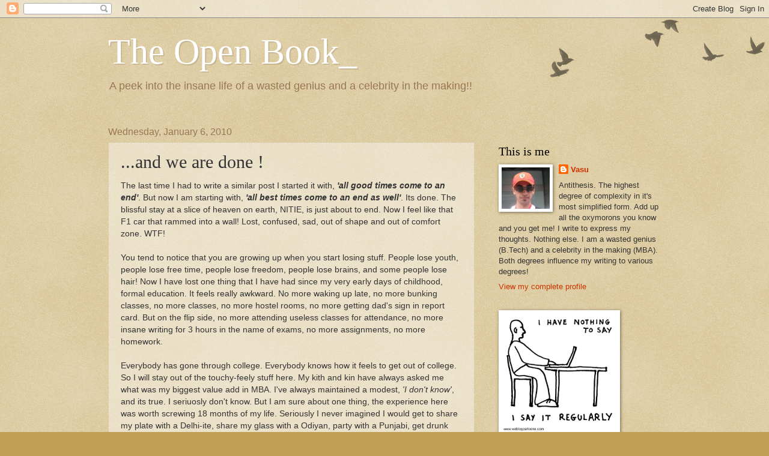

--- FILE ---
content_type: text/html; charset=UTF-8
request_url: http://www.whose-blog-is-it-anyway.com/2010/01/and-we-are-done.html?showComment=1262811628698
body_size: 16057
content:
<!DOCTYPE html>
<html class='v2' dir='ltr' lang='en'>
<head>
<link href='https://www.blogger.com/static/v1/widgets/335934321-css_bundle_v2.css' rel='stylesheet' type='text/css'/>
<meta content='width=1100' name='viewport'/>
<meta content='text/html; charset=UTF-8' http-equiv='Content-Type'/>
<meta content='blogger' name='generator'/>
<link href='http://www.whose-blog-is-it-anyway.com/favicon.ico' rel='icon' type='image/x-icon'/>
<link href='http://www.whose-blog-is-it-anyway.com/2010/01/and-we-are-done.html' rel='canonical'/>
<link rel="alternate" type="application/atom+xml" title="The Open Book_ - Atom" href="http://www.whose-blog-is-it-anyway.com/feeds/posts/default" />
<link rel="alternate" type="application/rss+xml" title="The Open Book_ - RSS" href="http://www.whose-blog-is-it-anyway.com/feeds/posts/default?alt=rss" />
<link rel="service.post" type="application/atom+xml" title="The Open Book_ - Atom" href="https://www.blogger.com/feeds/4143350799563455383/posts/default" />

<link rel="alternate" type="application/atom+xml" title="The Open Book_ - Atom" href="http://www.whose-blog-is-it-anyway.com/feeds/3778439101184701529/comments/default" />
<!--Can't find substitution for tag [blog.ieCssRetrofitLinks]-->
<link href='https://blogger.googleusercontent.com/img/b/R29vZ2xl/AVvXsEinCOEh2DumKXon81iBgZXHftovUpeWIEOpA96CMGzDPv-e0iWqFmKG-J04H00pOs1ylWn8gYFAqv6PtUOUJSWzNGfMrolraCP7zNCCvJM9BkbbjJDO5ogG6N8j3IliT7w7bJCPLbT272o/s320/Image.1197191256171.jpg' rel='image_src'/>
<meta content='http://www.whose-blog-is-it-anyway.com/2010/01/and-we-are-done.html' property='og:url'/>
<meta content='...and we are done !' property='og:title'/>
<meta content='The last time I had to write a similar post I started it with, &#39;all good times come to an end&#39; . But now I am starting with, &#39;all best times...' property='og:description'/>
<meta content='https://blogger.googleusercontent.com/img/b/R29vZ2xl/AVvXsEinCOEh2DumKXon81iBgZXHftovUpeWIEOpA96CMGzDPv-e0iWqFmKG-J04H00pOs1ylWn8gYFAqv6PtUOUJSWzNGfMrolraCP7zNCCvJM9BkbbjJDO5ogG6N8j3IliT7w7bJCPLbT272o/w1200-h630-p-k-no-nu/Image.1197191256171.jpg' property='og:image'/>
<title>The Open Book_: ...and we are done !</title>
<style id='page-skin-1' type='text/css'><!--
/*
-----------------------------------------------
Blogger Template Style
Name:     Watermark
Designer: Blogger
URL:      www.blogger.com
----------------------------------------------- */
/* Use this with templates/1ktemplate-*.html */
/* Content
----------------------------------------------- */
body {
font: normal normal 14px Arial, Tahoma, Helvetica, FreeSans, sans-serif;
color: #333333;
background: #c0a154 url(https://resources.blogblog.com/blogblog/data/1kt/watermark/body_background_birds.png) repeat scroll top left;
}
html body .content-outer {
min-width: 0;
max-width: 100%;
width: 100%;
}
.content-outer {
font-size: 92%;
}
a:link {
text-decoration:none;
color: #cc3300;
}
a:visited {
text-decoration:none;
color: #993322;
}
a:hover {
text-decoration:underline;
color: #ff3300;
}
.body-fauxcolumns .cap-top {
margin-top: 30px;
background: transparent url(https://resources.blogblog.com/blogblog/data/1kt/watermark/body_overlay_birds.png) no-repeat scroll top right;
height: 121px;
}
.content-inner {
padding: 0;
}
/* Header
----------------------------------------------- */
.header-inner .Header .titlewrapper,
.header-inner .Header .descriptionwrapper {
padding-left: 20px;
padding-right: 20px;
}
.Header h1 {
font: normal normal 60px Georgia, Utopia, 'Palatino Linotype', Palatino, serif;
color: #ffffff;
text-shadow: 2px 2px rgba(0, 0, 0, .1);
}
.Header h1 a {
color: #ffffff;
}
.Header .description {
font-size: 140%;
color: #997755;
}
/* Tabs
----------------------------------------------- */
.tabs-inner .section {
margin: 0 20px;
}
.tabs-inner .PageList, .tabs-inner .LinkList, .tabs-inner .Labels {
margin-left: -11px;
margin-right: -11px;
background-color: transparent;
border-top: 0 solid #ffffff;
border-bottom: 0 solid #ffffff;
-moz-box-shadow: 0 0 0 rgba(0, 0, 0, .3);
-webkit-box-shadow: 0 0 0 rgba(0, 0, 0, .3);
-goog-ms-box-shadow: 0 0 0 rgba(0, 0, 0, .3);
box-shadow: 0 0 0 rgba(0, 0, 0, .3);
}
.tabs-inner .PageList .widget-content,
.tabs-inner .LinkList .widget-content,
.tabs-inner .Labels .widget-content {
margin: -3px -11px;
background: transparent none  no-repeat scroll right;
}
.tabs-inner .widget ul {
padding: 2px 25px;
max-height: 34px;
background: transparent none no-repeat scroll left;
}
.tabs-inner .widget li {
border: none;
}
.tabs-inner .widget li a {
display: inline-block;
padding: .25em 1em;
font: normal normal 20px Georgia, Utopia, 'Palatino Linotype', Palatino, serif;
color: #cc3300;
border-right: 1px solid #c0a154;
}
.tabs-inner .widget li:first-child a {
border-left: 1px solid #c0a154;
}
.tabs-inner .widget li.selected a, .tabs-inner .widget li a:hover {
color: #000000;
}
/* Headings
----------------------------------------------- */
h2 {
font: normal normal 20px Georgia, Utopia, 'Palatino Linotype', Palatino, serif;
color: #000000;
margin: 0 0 .5em;
}
h2.date-header {
font: normal normal 16px Arial, Tahoma, Helvetica, FreeSans, sans-serif;
color: #997755;
}
/* Main
----------------------------------------------- */
.main-inner .column-center-inner,
.main-inner .column-left-inner,
.main-inner .column-right-inner {
padding: 0 5px;
}
.main-outer {
margin-top: 0;
background: transparent none no-repeat scroll top left;
}
.main-inner {
padding-top: 30px;
}
.main-cap-top {
position: relative;
}
.main-cap-top .cap-right {
position: absolute;
height: 0;
width: 100%;
bottom: 0;
background: transparent none repeat-x scroll bottom center;
}
.main-cap-top .cap-left {
position: absolute;
height: 245px;
width: 280px;
right: 0;
bottom: 0;
background: transparent none no-repeat scroll bottom left;
}
/* Posts
----------------------------------------------- */
.post-outer {
padding: 15px 20px;
margin: 0 0 25px;
background: transparent url(https://resources.blogblog.com/blogblog/data/1kt/watermark/post_background_birds.png) repeat scroll top left;
_background-image: none;
border: dotted 1px #ccbb99;
-moz-box-shadow: 0 0 0 rgba(0, 0, 0, .1);
-webkit-box-shadow: 0 0 0 rgba(0, 0, 0, .1);
-goog-ms-box-shadow: 0 0 0 rgba(0, 0, 0, .1);
box-shadow: 0 0 0 rgba(0, 0, 0, .1);
}
h3.post-title {
font: normal normal 30px Georgia, Utopia, 'Palatino Linotype', Palatino, serif;
margin: 0;
}
.comments h4 {
font: normal normal 30px Georgia, Utopia, 'Palatino Linotype', Palatino, serif;
margin: 1em 0 0;
}
.post-body {
font-size: 105%;
line-height: 1.5;
position: relative;
}
.post-header {
margin: 0 0 1em;
color: #997755;
}
.post-footer {
margin: 10px 0 0;
padding: 10px 0 0;
color: #997755;
border-top: dashed 1px #777777;
}
#blog-pager {
font-size: 140%
}
#comments .comment-author {
padding-top: 1.5em;
border-top: dashed 1px #777777;
background-position: 0 1.5em;
}
#comments .comment-author:first-child {
padding-top: 0;
border-top: none;
}
.avatar-image-container {
margin: .2em 0 0;
}
/* Comments
----------------------------------------------- */
.comments .comments-content .icon.blog-author {
background-repeat: no-repeat;
background-image: url([data-uri]);
}
.comments .comments-content .loadmore a {
border-top: 1px solid #777777;
border-bottom: 1px solid #777777;
}
.comments .continue {
border-top: 2px solid #777777;
}
/* Widgets
----------------------------------------------- */
.widget ul, .widget #ArchiveList ul.flat {
padding: 0;
list-style: none;
}
.widget ul li, .widget #ArchiveList ul.flat li {
padding: .35em 0;
text-indent: 0;
border-top: dashed 1px #777777;
}
.widget ul li:first-child, .widget #ArchiveList ul.flat li:first-child {
border-top: none;
}
.widget .post-body ul {
list-style: disc;
}
.widget .post-body ul li {
border: none;
}
.widget .zippy {
color: #777777;
}
.post-body img, .post-body .tr-caption-container, .Profile img, .Image img,
.BlogList .item-thumbnail img {
padding: 5px;
background: #fff;
-moz-box-shadow: 1px 1px 5px rgba(0, 0, 0, .5);
-webkit-box-shadow: 1px 1px 5px rgba(0, 0, 0, .5);
-goog-ms-box-shadow: 1px 1px 5px rgba(0, 0, 0, .5);
box-shadow: 1px 1px 5px rgba(0, 0, 0, .5);
}
.post-body img, .post-body .tr-caption-container {
padding: 8px;
}
.post-body .tr-caption-container {
color: #333333;
}
.post-body .tr-caption-container img {
padding: 0;
background: transparent;
border: none;
-moz-box-shadow: 0 0 0 rgba(0, 0, 0, .1);
-webkit-box-shadow: 0 0 0 rgba(0, 0, 0, .1);
-goog-ms-box-shadow: 0 0 0 rgba(0, 0, 0, .1);
box-shadow: 0 0 0 rgba(0, 0, 0, .1);
}
/* Footer
----------------------------------------------- */
.footer-outer {
color:#ccbb99;
background: #330000 url(https://resources.blogblog.com/blogblog/data/1kt/watermark/body_background_navigator.png) repeat scroll top left;
}
.footer-outer a {
color: #ff7755;
}
.footer-outer a:visited {
color: #dd5533;
}
.footer-outer a:hover {
color: #ff9977;
}
.footer-outer .widget h2 {
color: #eeddbb;
}
/* Mobile
----------------------------------------------- */
body.mobile  {
background-size: 100% auto;
}
.mobile .body-fauxcolumn-outer {
background: transparent none repeat scroll top left;
}
html .mobile .mobile-date-outer {
border-bottom: none;
background: transparent url(https://resources.blogblog.com/blogblog/data/1kt/watermark/post_background_birds.png) repeat scroll top left;
_background-image: none;
margin-bottom: 10px;
}
.mobile .main-inner .date-outer {
padding: 0;
}
.mobile .main-inner .date-header {
margin: 10px;
}
.mobile .main-cap-top {
z-index: -1;
}
.mobile .content-outer {
font-size: 100%;
}
.mobile .post-outer {
padding: 10px;
}
.mobile .main-cap-top .cap-left {
background: transparent none no-repeat scroll bottom left;
}
.mobile .body-fauxcolumns .cap-top {
margin: 0;
}
.mobile-link-button {
background: transparent url(https://resources.blogblog.com/blogblog/data/1kt/watermark/post_background_birds.png) repeat scroll top left;
}
.mobile-link-button a:link, .mobile-link-button a:visited {
color: #cc3300;
}
.mobile-index-date .date-header {
color: #997755;
}
.mobile-index-contents {
color: #333333;
}
.mobile .tabs-inner .section {
margin: 0;
}
.mobile .tabs-inner .PageList {
margin-left: 0;
margin-right: 0;
}
.mobile .tabs-inner .PageList .widget-content {
margin: 0;
color: #000000;
background: transparent url(https://resources.blogblog.com/blogblog/data/1kt/watermark/post_background_birds.png) repeat scroll top left;
}
.mobile .tabs-inner .PageList .widget-content .pagelist-arrow {
border-left: 1px solid #c0a154;
}

--></style>
<style id='template-skin-1' type='text/css'><!--
body {
min-width: 960px;
}
.content-outer, .content-fauxcolumn-outer, .region-inner {
min-width: 960px;
max-width: 960px;
_width: 960px;
}
.main-inner .columns {
padding-left: 0;
padding-right: 310px;
}
.main-inner .fauxcolumn-center-outer {
left: 0;
right: 310px;
/* IE6 does not respect left and right together */
_width: expression(this.parentNode.offsetWidth -
parseInt("0") -
parseInt("310px") + 'px');
}
.main-inner .fauxcolumn-left-outer {
width: 0;
}
.main-inner .fauxcolumn-right-outer {
width: 310px;
}
.main-inner .column-left-outer {
width: 0;
right: 100%;
margin-left: -0;
}
.main-inner .column-right-outer {
width: 310px;
margin-right: -310px;
}
#layout {
min-width: 0;
}
#layout .content-outer {
min-width: 0;
width: 800px;
}
#layout .region-inner {
min-width: 0;
width: auto;
}
body#layout div.add_widget {
padding: 8px;
}
body#layout div.add_widget a {
margin-left: 32px;
}
--></style>
<link href='https://www.blogger.com/dyn-css/authorization.css?targetBlogID=4143350799563455383&amp;zx=68bc3338-220d-4ac4-bf0f-ffbb4064d857' media='none' onload='if(media!=&#39;all&#39;)media=&#39;all&#39;' rel='stylesheet'/><noscript><link href='https://www.blogger.com/dyn-css/authorization.css?targetBlogID=4143350799563455383&amp;zx=68bc3338-220d-4ac4-bf0f-ffbb4064d857' rel='stylesheet'/></noscript>
<meta name='google-adsense-platform-account' content='ca-host-pub-1556223355139109'/>
<meta name='google-adsense-platform-domain' content='blogspot.com'/>

</head>
<body class='loading variant-birds'>
<div class='navbar section' id='navbar' name='Navbar'><div class='widget Navbar' data-version='1' id='Navbar1'><script type="text/javascript">
    function setAttributeOnload(object, attribute, val) {
      if(window.addEventListener) {
        window.addEventListener('load',
          function(){ object[attribute] = val; }, false);
      } else {
        window.attachEvent('onload', function(){ object[attribute] = val; });
      }
    }
  </script>
<div id="navbar-iframe-container"></div>
<script type="text/javascript" src="https://apis.google.com/js/platform.js"></script>
<script type="text/javascript">
      gapi.load("gapi.iframes:gapi.iframes.style.bubble", function() {
        if (gapi.iframes && gapi.iframes.getContext) {
          gapi.iframes.getContext().openChild({
              url: 'https://www.blogger.com/navbar/4143350799563455383?po\x3d3778439101184701529\x26origin\x3dhttp://www.whose-blog-is-it-anyway.com',
              where: document.getElementById("navbar-iframe-container"),
              id: "navbar-iframe"
          });
        }
      });
    </script><script type="text/javascript">
(function() {
var script = document.createElement('script');
script.type = 'text/javascript';
script.src = '//pagead2.googlesyndication.com/pagead/js/google_top_exp.js';
var head = document.getElementsByTagName('head')[0];
if (head) {
head.appendChild(script);
}})();
</script>
</div></div>
<div class='body-fauxcolumns'>
<div class='fauxcolumn-outer body-fauxcolumn-outer'>
<div class='cap-top'>
<div class='cap-left'></div>
<div class='cap-right'></div>
</div>
<div class='fauxborder-left'>
<div class='fauxborder-right'></div>
<div class='fauxcolumn-inner'>
</div>
</div>
<div class='cap-bottom'>
<div class='cap-left'></div>
<div class='cap-right'></div>
</div>
</div>
</div>
<div class='content'>
<div class='content-fauxcolumns'>
<div class='fauxcolumn-outer content-fauxcolumn-outer'>
<div class='cap-top'>
<div class='cap-left'></div>
<div class='cap-right'></div>
</div>
<div class='fauxborder-left'>
<div class='fauxborder-right'></div>
<div class='fauxcolumn-inner'>
</div>
</div>
<div class='cap-bottom'>
<div class='cap-left'></div>
<div class='cap-right'></div>
</div>
</div>
</div>
<div class='content-outer'>
<div class='content-cap-top cap-top'>
<div class='cap-left'></div>
<div class='cap-right'></div>
</div>
<div class='fauxborder-left content-fauxborder-left'>
<div class='fauxborder-right content-fauxborder-right'></div>
<div class='content-inner'>
<header>
<div class='header-outer'>
<div class='header-cap-top cap-top'>
<div class='cap-left'></div>
<div class='cap-right'></div>
</div>
<div class='fauxborder-left header-fauxborder-left'>
<div class='fauxborder-right header-fauxborder-right'></div>
<div class='region-inner header-inner'>
<div class='header section' id='header' name='Header'><div class='widget Header' data-version='1' id='Header1'>
<div id='header-inner'>
<div class='titlewrapper'>
<h1 class='title'>
<a href='http://www.whose-blog-is-it-anyway.com/'>
The Open Book_
</a>
</h1>
</div>
<div class='descriptionwrapper'>
<p class='description'><span>A peek into the insane life of a wasted genius and a celebrity in the making!!</span></p>
</div>
</div>
</div></div>
</div>
</div>
<div class='header-cap-bottom cap-bottom'>
<div class='cap-left'></div>
<div class='cap-right'></div>
</div>
</div>
</header>
<div class='tabs-outer'>
<div class='tabs-cap-top cap-top'>
<div class='cap-left'></div>
<div class='cap-right'></div>
</div>
<div class='fauxborder-left tabs-fauxborder-left'>
<div class='fauxborder-right tabs-fauxborder-right'></div>
<div class='region-inner tabs-inner'>
<div class='tabs no-items section' id='crosscol' name='Cross-Column'></div>
<div class='tabs no-items section' id='crosscol-overflow' name='Cross-Column 2'></div>
</div>
</div>
<div class='tabs-cap-bottom cap-bottom'>
<div class='cap-left'></div>
<div class='cap-right'></div>
</div>
</div>
<div class='main-outer'>
<div class='main-cap-top cap-top'>
<div class='cap-left'></div>
<div class='cap-right'></div>
</div>
<div class='fauxborder-left main-fauxborder-left'>
<div class='fauxborder-right main-fauxborder-right'></div>
<div class='region-inner main-inner'>
<div class='columns fauxcolumns'>
<div class='fauxcolumn-outer fauxcolumn-center-outer'>
<div class='cap-top'>
<div class='cap-left'></div>
<div class='cap-right'></div>
</div>
<div class='fauxborder-left'>
<div class='fauxborder-right'></div>
<div class='fauxcolumn-inner'>
</div>
</div>
<div class='cap-bottom'>
<div class='cap-left'></div>
<div class='cap-right'></div>
</div>
</div>
<div class='fauxcolumn-outer fauxcolumn-left-outer'>
<div class='cap-top'>
<div class='cap-left'></div>
<div class='cap-right'></div>
</div>
<div class='fauxborder-left'>
<div class='fauxborder-right'></div>
<div class='fauxcolumn-inner'>
</div>
</div>
<div class='cap-bottom'>
<div class='cap-left'></div>
<div class='cap-right'></div>
</div>
</div>
<div class='fauxcolumn-outer fauxcolumn-right-outer'>
<div class='cap-top'>
<div class='cap-left'></div>
<div class='cap-right'></div>
</div>
<div class='fauxborder-left'>
<div class='fauxborder-right'></div>
<div class='fauxcolumn-inner'>
</div>
</div>
<div class='cap-bottom'>
<div class='cap-left'></div>
<div class='cap-right'></div>
</div>
</div>
<!-- corrects IE6 width calculation -->
<div class='columns-inner'>
<div class='column-center-outer'>
<div class='column-center-inner'>
<div class='main section' id='main' name='Main'><div class='widget Blog' data-version='1' id='Blog1'>
<div class='blog-posts hfeed'>

          <div class="date-outer">
        
<h2 class='date-header'><span>Wednesday, January 6, 2010</span></h2>

          <div class="date-posts">
        
<div class='post-outer'>
<div class='post hentry uncustomized-post-template' itemprop='blogPost' itemscope='itemscope' itemtype='http://schema.org/BlogPosting'>
<meta content='https://blogger.googleusercontent.com/img/b/R29vZ2xl/AVvXsEinCOEh2DumKXon81iBgZXHftovUpeWIEOpA96CMGzDPv-e0iWqFmKG-J04H00pOs1ylWn8gYFAqv6PtUOUJSWzNGfMrolraCP7zNCCvJM9BkbbjJDO5ogG6N8j3IliT7w7bJCPLbT272o/s320/Image.1197191256171.jpg' itemprop='image_url'/>
<meta content='4143350799563455383' itemprop='blogId'/>
<meta content='3778439101184701529' itemprop='postId'/>
<a name='3778439101184701529'></a>
<h3 class='post-title entry-title' itemprop='name'>
...and we are done !
</h3>
<div class='post-header'>
<div class='post-header-line-1'></div>
</div>
<div class='post-body entry-content' id='post-body-3778439101184701529' itemprop='description articleBody'>
The last time I had to write a similar post I started it with, <span class="Apple-style-span" style="font-weight: bold;"><span class="Apple-style-span" style="font-style: italic;">'all good times come to an end'</span></span>. But now I am starting with, <span class="Apple-style-span" style="font-weight: bold;"><span class="Apple-style-span" style="font-style: italic;">'all best times come to an end as well'</span></span>. Its done. The blissful stay at a slice of heaven on earth, NITIE, is just about to end. Now I feel like that F1 car that rammed into a wall! Lost, confused, sad, out of shape and out of comfort zone. WTF!<div><br /><div>You tend to notice that you are growing up when you start losing stuff. People lose youth, people lose free time, people lose freedom, people lose brains, and some people lose hair! Now I have lost one thing that I have had since my very early days of childhood, formal education. It feels really awkward. No more waking up late, no more bunking classes, no more classes, no more hostel rooms, no more getting dad's sign in report card. But on the flip side, no more attending useless classes for attendance, no more insane writing for 3 hours in the name of exams, no more assignments, no more homework.</div><div><br /></div><div>Everybody has gone through college. Everybody knows how it feels to get out of college. So I will stay out of the touchy-feely stuff here. My kith and kin have always asked me what was my biggest value add in MBA. I've always maintained a modest, <span class="Apple-style-span" style="font-style: italic;">'I don't know'</span>, and its true. I seriuosly don't know. But I am sure about one thing, the experience here was worth screwing 18 months of my life. Seriously I never imagined I would get to share my plate with a Delhi-ite, share my glass with a Odiyan, party with a Punjabi, get drunk and blabber to a Marathi manoos, teach Hindi to a mallu, watch a goult movie in Mumbai with a confused Kannadiga, get bumps from gals for my birthday and many more! I am definitely much more sophisticated and refined than what I was. I guess that was the biggest value add.</div><div><br /></div><div>Well, even a thousand pages wouln't suffice to describe the 600 odd days spent here. But even in a sky sprinkled with sparkling starry moments, some stars do sparkle brighter than the others. The crazy room mate, legendary 422, awesome 4th floor, overwhelming tam gang, kickass fourth hostel gang, rocking PMG, dangerous baba's office, pond, night outs, maddu mess, insane parties, nescafe, ten people sitting in a dinner table meant for four and things like these can even stand the test of amnesia. I have friends from all parts of India! The humble fact that I am carrying more than 32 GB of photos out of this place sums it up!</div><div><br /></div><div>It would be sheer betrayal if I don't mention Prerana here. If Prerana'08 redefined the concept of hardwork and responsibility, Prerana'09 redefined the concept of struggle, setback and stress. Prerana is not an event, its an institution unto itself. The most meaningful thing I've been a part of in NITIE has to be Prerana, not even the MBA.&#160;Prerana taught us a lot of things which cannot be put in words.&#160;Although what takes the cake is the scientific art of handling the dragon! NITIE rocks, Prerana double rocks!!</div><div><br /></div><div>I am emotional, I am sleep deprived, I have nothing to do, I am leaving this place is less than 36 hours, I feel like writing about NITIE for hours. I rather choose to end this post here as it is wrong to try and fit every emotion into words. No human language is capable of doing that. It would only distort those emotions. Let them be unsaid and better remembered. I minced my brain really hard to come up with a simple sentence to explain it all and I think I succeeded. <span class="Apple-style-span" style="font-weight: bold;"><span class="Apple-style-span" style="font-style: italic;">All those of you who cared and shared, thou shalt never be forgotten!</span></span></div><div><br /></div><div><img alt="" border="0" id="BLOGGER_PHOTO_ID_5423684858480214066" src="https://blogger.googleusercontent.com/img/b/R29vZ2xl/AVvXsEinCOEh2DumKXon81iBgZXHftovUpeWIEOpA96CMGzDPv-e0iWqFmKG-J04H00pOs1ylWn8gYFAqv6PtUOUJSWzNGfMrolraCP7zNCCvJM9BkbbjJDO5ogG6N8j3IliT7w7bJCPLbT272o/s320/Image.1197191256171.jpg" style="display:block; margin:0px auto 10px; text-align:center;cursor:pointer; cursor:hand;width: 320px; height: 192px;" /></div><div><br /></div><div>Pepole going through this blog, kindly take out a minute to comment. That would remain as a proof that our lives were intertwined at some portion of the space time continuum!</div><div><br /></div><div>Cheers</div><div><br /></div><div>P.S - Things are really changing. After a really long time, I am going to sleep before midnight!</div><div><br /></div><div>P.P.S - On second thought, certain things never change. I am yet to submit assignments worth 80 marks! NITIE rocks, in past, present and future!</div></div>
<div style='clear: both;'></div>
</div>
<div class='post-footer'>
<div class='post-footer-line post-footer-line-1'>
<span class='post-author vcard'>
Written by
<span class='fn' itemprop='author' itemscope='itemscope' itemtype='http://schema.org/Person'>
<meta content='https://www.blogger.com/profile/07229329578691211107' itemprop='url'/>
<a class='g-profile' href='https://www.blogger.com/profile/07229329578691211107' rel='author' title='author profile'>
<span itemprop='name'>Vasu</span>
</a>
</span>
</span>
<span class='post-timestamp'>
at
<meta content='http://www.whose-blog-is-it-anyway.com/2010/01/and-we-are-done.html' itemprop='url'/>
<a class='timestamp-link' href='http://www.whose-blog-is-it-anyway.com/2010/01/and-we-are-done.html' rel='bookmark' title='permanent link'><abbr class='published' itemprop='datePublished' title='2010-01-06T19:50:00+05:30'>7:50&#8239;PM</abbr></a>
</span>
<span class='post-comment-link'>
</span>
<span class='post-icons'>
<span class='item-action'>
<a href='https://www.blogger.com/email-post/4143350799563455383/3778439101184701529' title='Email Post'>
<img alt='' class='icon-action' height='13' src='https://resources.blogblog.com/img/icon18_email.gif' width='18'/>
</a>
</span>
<span class='item-control blog-admin pid-1612316433'>
<a href='https://www.blogger.com/post-edit.g?blogID=4143350799563455383&postID=3778439101184701529&from=pencil' title='Edit Post'>
<img alt='' class='icon-action' height='18' src='https://resources.blogblog.com/img/icon18_edit_allbkg.gif' width='18'/>
</a>
</span>
</span>
<div class='post-share-buttons goog-inline-block'>
</div>
</div>
<div class='post-footer-line post-footer-line-2'>
<span class='post-labels'>
</span>
</div>
<div class='post-footer-line post-footer-line-3'>
<span class='post-location'>
</span>
</div>
</div>
</div>
<div class='comments' id='comments'>
<a name='comments'></a>
<h4>11 comments:</h4>
<div id='Blog1_comments-block-wrapper'>
<dl class='avatar-comment-indent' id='comments-block'>
<dt class='comment-author ' id='c646453124382849633'>
<a name='c646453124382849633'></a>
<div class="avatar-image-container vcard"><span dir="ltr"><a href="https://www.blogger.com/profile/04093145271173415516" target="" rel="nofollow" onclick="" class="avatar-hovercard" id="av-646453124382849633-04093145271173415516"><img src="https://resources.blogblog.com/img/blank.gif" width="35" height="35" class="delayLoad" style="display: none;" longdesc="//blogger.googleusercontent.com/img/b/R29vZ2xl/AVvXsEj1WSKehuKk-x2-kajhdqodez2j-5PVdkmvFBcXfQRYzUCFaXHEYHyisYvhq8d9afdDbI6JvccBelXeknMG6clWkUGW87KzJowQS7bRd2tUj8q1HKRR__3_jcz-89DqTbI/s45-c/IMG_1636.JPG" alt="" title="Quicksilver">

<noscript><img src="//blogger.googleusercontent.com/img/b/R29vZ2xl/AVvXsEj1WSKehuKk-x2-kajhdqodez2j-5PVdkmvFBcXfQRYzUCFaXHEYHyisYvhq8d9afdDbI6JvccBelXeknMG6clWkUGW87KzJowQS7bRd2tUj8q1HKRR__3_jcz-89DqTbI/s45-c/IMG_1636.JPG" width="35" height="35" class="photo" alt=""></noscript></a></span></div>
<a href='https://www.blogger.com/profile/04093145271173415516' rel='nofollow'>Quicksilver</a>
said...
</dt>
<dd class='comment-body' id='Blog1_cmt-646453124382849633'>
<p>
422 - Fucking Legendary for sure. Its a bond for life that it created man. And yes, your post is a gist of all the ups and downs of the last 18 months. <br />Cheers &amp; Beers,<br />Adi
</p>
</dd>
<dd class='comment-footer'>
<span class='comment-timestamp'>
<a href='http://www.whose-blog-is-it-anyway.com/2010/01/and-we-are-done.html?showComment=1262801453340#c646453124382849633' title='comment permalink'>
January 6, 2010 at 11:40&#8239;PM
</a>
<span class='item-control blog-admin pid-1745641122'>
<a class='comment-delete' href='https://www.blogger.com/comment/delete/4143350799563455383/646453124382849633' title='Delete Comment'>
<img src='https://resources.blogblog.com/img/icon_delete13.gif'/>
</a>
</span>
</span>
</dd>
<dt class='comment-author ' id='c2153323279068439573'>
<a name='c2153323279068439573'></a>
<div class="avatar-image-container avatar-stock"><span dir="ltr"><img src="//resources.blogblog.com/img/blank.gif" width="35" height="35" alt="" title="Anonymous">

</span></div>
Anonymous
said...
</dt>
<dd class='comment-body' id='Blog1_cmt-2153323279068439573'>
<p>
it might have started as fun.. but really you are the CAO of Prerana.. <br /><br />you will be missed!!! All of you will be!!!<br /><br />We will make it bigger and better and make you feel proud and say, &quot;I chose them!!&quot; :)
</p>
</dd>
<dd class='comment-footer'>
<span class='comment-timestamp'>
<a href='http://www.whose-blog-is-it-anyway.com/2010/01/and-we-are-done.html?showComment=1262803346694#c2153323279068439573' title='comment permalink'>
January 7, 2010 at 12:12&#8239;AM
</a>
<span class='item-control blog-admin pid-1108483526'>
<a class='comment-delete' href='https://www.blogger.com/comment/delete/4143350799563455383/2153323279068439573' title='Delete Comment'>
<img src='https://resources.blogblog.com/img/icon_delete13.gif'/>
</a>
</span>
</span>
</dd>
<dt class='comment-author ' id='c7455107244395830377'>
<a name='c7455107244395830377'></a>
<div class="avatar-image-container vcard"><span dir="ltr"><a href="https://www.blogger.com/profile/14787860031029879220" target="" rel="nofollow" onclick="" class="avatar-hovercard" id="av-7455107244395830377-14787860031029879220"><img src="https://resources.blogblog.com/img/blank.gif" width="35" height="35" class="delayLoad" style="display: none;" longdesc="//blogger.googleusercontent.com/img/b/R29vZ2xl/AVvXsEgAcl8ZF9TYNzpW15M_cUsBV2GPdARd1k8ZOZ6yYuHMDc4zCRBusH80Fx1l9UO4DjlivCCr8edK83MpwEgRvTE9zSDRMSSZAwhE6arIXs3lD6mVC-W0UgBdbH8lnXhJOw/s45-c/IMG_1502.JPG" alt="" title="Mayank">

<noscript><img src="//blogger.googleusercontent.com/img/b/R29vZ2xl/AVvXsEgAcl8ZF9TYNzpW15M_cUsBV2GPdARd1k8ZOZ6yYuHMDc4zCRBusH80Fx1l9UO4DjlivCCr8edK83MpwEgRvTE9zSDRMSSZAwhE6arIXs3lD6mVC-W0UgBdbH8lnXhJOw/s45-c/IMG_1502.JPG" width="35" height="35" class="photo" alt=""></noscript></a></span></div>
<a href='https://www.blogger.com/profile/14787860031029879220' rel='nofollow'>Mayank</a>
said...
</dt>
<dd class='comment-body' id='Blog1_cmt-7455107244395830377'>
<p>
Vasu U are a diamond precious and rare<br /><br />All the Best
</p>
</dd>
<dd class='comment-footer'>
<span class='comment-timestamp'>
<a href='http://www.whose-blog-is-it-anyway.com/2010/01/and-we-are-done.html?showComment=1262805551710#c7455107244395830377' title='comment permalink'>
January 7, 2010 at 12:49&#8239;AM
</a>
<span class='item-control blog-admin pid-1579586965'>
<a class='comment-delete' href='https://www.blogger.com/comment/delete/4143350799563455383/7455107244395830377' title='Delete Comment'>
<img src='https://resources.blogblog.com/img/icon_delete13.gif'/>
</a>
</span>
</span>
</dd>
<dt class='comment-author ' id='c1918421230050173212'>
<a name='c1918421230050173212'></a>
<div class="avatar-image-container avatar-stock"><span dir="ltr"><img src="//resources.blogblog.com/img/blank.gif" width="35" height="35" alt="" title="Anonymous">

</span></div>
Anonymous
said...
</dt>
<dd class='comment-body' id='Blog1_cmt-1918421230050173212'>
<p>
Billy was here...
</p>
</dd>
<dd class='comment-footer'>
<span class='comment-timestamp'>
<a href='http://www.whose-blog-is-it-anyway.com/2010/01/and-we-are-done.html?showComment=1262811628698#c1918421230050173212' title='comment permalink'>
January 7, 2010 at 2:30&#8239;AM
</a>
<span class='item-control blog-admin pid-1715932007'>
<a class='comment-delete' href='https://www.blogger.com/comment/delete/4143350799563455383/1918421230050173212' title='Delete Comment'>
<img src='https://resources.blogblog.com/img/icon_delete13.gif'/>
</a>
</span>
</span>
</dd>
<dt class='comment-author ' id='c8618309001391970868'>
<a name='c8618309001391970868'></a>
<div class="avatar-image-container avatar-stock"><span dir="ltr"><a href="https://www.blogger.com/profile/09935051006210651274" target="" rel="nofollow" onclick="" class="avatar-hovercard" id="av-8618309001391970868-09935051006210651274"><img src="//www.blogger.com/img/blogger_logo_round_35.png" width="35" height="35" alt="" title="Alok Inamdar">

</a></span></div>
<a href='https://www.blogger.com/profile/09935051006210651274' rel='nofollow'>Alok Inamdar</a>
said...
</dt>
<dd class='comment-body' id='Blog1_cmt-8618309001391970868'>
<p>
It was a great experience working with u vasu..... <br /><br />Keep in touch dude....
</p>
</dd>
<dd class='comment-footer'>
<span class='comment-timestamp'>
<a href='http://www.whose-blog-is-it-anyway.com/2010/01/and-we-are-done.html?showComment=1262853610018#c8618309001391970868' title='comment permalink'>
January 7, 2010 at 2:10&#8239;PM
</a>
<span class='item-control blog-admin pid-1651846133'>
<a class='comment-delete' href='https://www.blogger.com/comment/delete/4143350799563455383/8618309001391970868' title='Delete Comment'>
<img src='https://resources.blogblog.com/img/icon_delete13.gif'/>
</a>
</span>
</span>
</dd>
<dt class='comment-author ' id='c2495307220606425338'>
<a name='c2495307220606425338'></a>
<div class="avatar-image-container avatar-stock"><span dir="ltr"><a href="https://www.blogger.com/profile/14803114838146850338" target="" rel="nofollow" onclick="" class="avatar-hovercard" id="av-2495307220606425338-14803114838146850338"><img src="//www.blogger.com/img/blogger_logo_round_35.png" width="35" height="35" alt="" title="Ruchi">

</a></span></div>
<a href='https://www.blogger.com/profile/14803114838146850338' rel='nofollow'>Ruchi</a>
said...
</dt>
<dd class='comment-body' id='Blog1_cmt-2495307220606425338'>
<p>
we will miss you......<br />keep in touch
</p>
</dd>
<dd class='comment-footer'>
<span class='comment-timestamp'>
<a href='http://www.whose-blog-is-it-anyway.com/2010/01/and-we-are-done.html?showComment=1262876431881#c2495307220606425338' title='comment permalink'>
January 7, 2010 at 8:30&#8239;PM
</a>
<span class='item-control blog-admin pid-1367357514'>
<a class='comment-delete' href='https://www.blogger.com/comment/delete/4143350799563455383/2495307220606425338' title='Delete Comment'>
<img src='https://resources.blogblog.com/img/icon_delete13.gif'/>
</a>
</span>
</span>
</dd>
<dt class='comment-author ' id='c8746172724918696205'>
<a name='c8746172724918696205'></a>
<div class="avatar-image-container avatar-stock"><span dir="ltr"><a href="https://www.blogger.com/profile/17677328298596479367" target="" rel="nofollow" onclick="" class="avatar-hovercard" id="av-8746172724918696205-17677328298596479367"><img src="//www.blogger.com/img/blogger_logo_round_35.png" width="35" height="35" alt="" title="Akilan">

</a></span></div>
<a href='https://www.blogger.com/profile/17677328298596479367' rel='nofollow'>Akilan</a>
said...
</dt>
<dd class='comment-body' id='Blog1_cmt-8746172724918696205'>
<p>
congrats for the placement... :-)
</p>
</dd>
<dd class='comment-footer'>
<span class='comment-timestamp'>
<a href='http://www.whose-blog-is-it-anyway.com/2010/01/and-we-are-done.html?showComment=1262947057515#c8746172724918696205' title='comment permalink'>
January 8, 2010 at 4:07&#8239;PM
</a>
<span class='item-control blog-admin pid-429504183'>
<a class='comment-delete' href='https://www.blogger.com/comment/delete/4143350799563455383/8746172724918696205' title='Delete Comment'>
<img src='https://resources.blogblog.com/img/icon_delete13.gif'/>
</a>
</span>
</span>
</dd>
<dt class='comment-author ' id='c8150687365308219215'>
<a name='c8150687365308219215'></a>
<div class="avatar-image-container vcard"><span dir="ltr"><a href="https://www.blogger.com/profile/07807306204899804081" target="" rel="nofollow" onclick="" class="avatar-hovercard" id="av-8150687365308219215-07807306204899804081"><img src="https://resources.blogblog.com/img/blank.gif" width="35" height="35" class="delayLoad" style="display: none;" longdesc="//blogger.googleusercontent.com/img/b/R29vZ2xl/AVvXsEjU6u2CJNGmqZ8bAsXDDhwXsmalMpYTCwgea9-5C1dbFaXYZrovcYRol4gBIPT-YyCXIO4nep3CvMuPeVSiRh6ISldRVi8panCsW4Cl2Ps1Po8N2K7kj-rGipxnbWonVA/s45-c/DSCN1218.JPG" alt="" title="Ashish">

<noscript><img src="//blogger.googleusercontent.com/img/b/R29vZ2xl/AVvXsEjU6u2CJNGmqZ8bAsXDDhwXsmalMpYTCwgea9-5C1dbFaXYZrovcYRol4gBIPT-YyCXIO4nep3CvMuPeVSiRh6ISldRVi8panCsW4Cl2Ps1Po8N2K7kj-rGipxnbWonVA/s45-c/DSCN1218.JPG" width="35" height="35" class="photo" alt=""></noscript></a></span></div>
<a href='https://www.blogger.com/profile/07807306204899804081' rel='nofollow'>Ashish</a>
said...
</dt>
<dd class='comment-body' id='Blog1_cmt-8150687365308219215'>
<p>
Dude!!! U rock. Will never forget the tough competitions v had (Who comes out of the exam hall first:)). And KEC was equally memorable. I still love the fact that we ate up 30k each n gave them a big zero :P.
</p>
</dd>
<dd class='comment-footer'>
<span class='comment-timestamp'>
<a href='http://www.whose-blog-is-it-anyway.com/2010/01/and-we-are-done.html?showComment=1263012069443#c8150687365308219215' title='comment permalink'>
January 9, 2010 at 10:11&#8239;AM
</a>
<span class='item-control blog-admin pid-2007144318'>
<a class='comment-delete' href='https://www.blogger.com/comment/delete/4143350799563455383/8150687365308219215' title='Delete Comment'>
<img src='https://resources.blogblog.com/img/icon_delete13.gif'/>
</a>
</span>
</span>
</dd>
<dt class='comment-author ' id='c5190395413143498891'>
<a name='c5190395413143498891'></a>
<div class="avatar-image-container avatar-stock"><span dir="ltr"><a href="https://www.blogger.com/profile/13936715839062037833" target="" rel="nofollow" onclick="" class="avatar-hovercard" id="av-5190395413143498891-13936715839062037833"><img src="//www.blogger.com/img/blogger_logo_round_35.png" width="35" height="35" alt="" title="Unknown">

</a></span></div>
<a href='https://www.blogger.com/profile/13936715839062037833' rel='nofollow'>Unknown</a>
said...
</dt>
<dd class='comment-body' id='Blog1_cmt-5190395413143498891'>
<p>
Loved reading your blog Vasu!A nice sum up of some good,bad and Crazy times at NITIE!!!<br />Thou shall be remembered!<br />Cheers,<br />Latika
</p>
</dd>
<dd class='comment-footer'>
<span class='comment-timestamp'>
<a href='http://www.whose-blog-is-it-anyway.com/2010/01/and-we-are-done.html?showComment=1263028684912#c5190395413143498891' title='comment permalink'>
January 9, 2010 at 2:48&#8239;PM
</a>
<span class='item-control blog-admin pid-1199551243'>
<a class='comment-delete' href='https://www.blogger.com/comment/delete/4143350799563455383/5190395413143498891' title='Delete Comment'>
<img src='https://resources.blogblog.com/img/icon_delete13.gif'/>
</a>
</span>
</span>
</dd>
<dt class='comment-author ' id='c8469667563463629044'>
<a name='c8469667563463629044'></a>
<div class="avatar-image-container vcard"><span dir="ltr"><a href="https://www.blogger.com/profile/07505148991354046468" target="" rel="nofollow" onclick="" class="avatar-hovercard" id="av-8469667563463629044-07505148991354046468"><img src="https://resources.blogblog.com/img/blank.gif" width="35" height="35" class="delayLoad" style="display: none;" longdesc="//blogger.googleusercontent.com/img/b/R29vZ2xl/AVvXsEj_SEbeMug9oU0I8WWSx3ZNNP2m_hVOOExOyKUBRx0-oiHuSQ8GKSghzH_B7fEtPOnqXkrh-5KMTesBT1j1REK5aEAAtOwN120NdbM4evpj6ayQdjEweEzknzQ1koSvJfs/s45-c/Profile+-+Copy.jpg" alt="" title="Aman">

<noscript><img src="//blogger.googleusercontent.com/img/b/R29vZ2xl/AVvXsEj_SEbeMug9oU0I8WWSx3ZNNP2m_hVOOExOyKUBRx0-oiHuSQ8GKSghzH_B7fEtPOnqXkrh-5KMTesBT1j1REK5aEAAtOwN120NdbM4evpj6ayQdjEweEzknzQ1koSvJfs/s45-c/Profile+-+Copy.jpg" width="35" height="35" class="photo" alt=""></noscript></a></span></div>
<a href='https://www.blogger.com/profile/07505148991354046468' rel='nofollow'>Aman</a>
said...
</dt>
<dd class='comment-body' id='Blog1_cmt-8469667563463629044'>
<p>
hi vasu ..<br /><br />Awesome post ..cud imagine the boil of emotions whilst u were writing this piece :)<br /><br />All the best and take care :)
</p>
</dd>
<dd class='comment-footer'>
<span class='comment-timestamp'>
<a href='http://www.whose-blog-is-it-anyway.com/2010/01/and-we-are-done.html?showComment=1263907643038#c8469667563463629044' title='comment permalink'>
January 19, 2010 at 6:57&#8239;PM
</a>
<span class='item-control blog-admin pid-971931034'>
<a class='comment-delete' href='https://www.blogger.com/comment/delete/4143350799563455383/8469667563463629044' title='Delete Comment'>
<img src='https://resources.blogblog.com/img/icon_delete13.gif'/>
</a>
</span>
</span>
</dd>
<dt class='comment-author ' id='c631795016988592654'>
<a name='c631795016988592654'></a>
<div class="avatar-image-container vcard"><span dir="ltr"><a href="https://www.blogger.com/profile/00607948032358790189" target="" rel="nofollow" onclick="" class="avatar-hovercard" id="av-631795016988592654-00607948032358790189"><img src="https://resources.blogblog.com/img/blank.gif" width="35" height="35" class="delayLoad" style="display: none;" longdesc="//blogger.googleusercontent.com/img/b/R29vZ2xl/AVvXsEh1hfb6Locgy_lvAu7Zcqjp6rxXequa84QIkpx4DOkNPx08T-v6WogrnDvA9hViep281WzVBgpYaexL2wnia2Xjhv6hYkMNatZNa29G1wXcW0NpPbeYndqGNoBqRqJQgV8/s45-c/891spider-med.jpg" alt="" title="Jack Personified!">

<noscript><img src="//blogger.googleusercontent.com/img/b/R29vZ2xl/AVvXsEh1hfb6Locgy_lvAu7Zcqjp6rxXequa84QIkpx4DOkNPx08T-v6WogrnDvA9hViep281WzVBgpYaexL2wnia2Xjhv6hYkMNatZNa29G1wXcW0NpPbeYndqGNoBqRqJQgV8/s45-c/891spider-med.jpg" width="35" height="35" class="photo" alt=""></noscript></a></span></div>
<a href='https://www.blogger.com/profile/00607948032358790189' rel='nofollow'>Jack Personified!</a>
said...
</dt>
<dd class='comment-body' id='Blog1_cmt-631795016988592654'>
<p>
A good read indeed and a forerunner of what s to come after an year of ours......:)good luck to u.......may u get lots of chances to bunk offices!!!<br /><br />In SC,u would get to share ur plate with Arabs, share ur glass with a German, party with an australian(if u dont mind the recnt attacks), get drunk and blabber to a Carribean , teach tamil to a Japanese(dey ll catch up well as rajni&#39;s movies are a hit in Japan) ,watch italian movies with confused Spaniards.............<br /><br />Njoy!!<br />Regards,<br />Room No:419!
</p>
</dd>
<dd class='comment-footer'>
<span class='comment-timestamp'>
<a href='http://www.whose-blog-is-it-anyway.com/2010/01/and-we-are-done.html?showComment=1264675075710#c631795016988592654' title='comment permalink'>
January 28, 2010 at 4:07&#8239;PM
</a>
<span class='item-control blog-admin pid-380387700'>
<a class='comment-delete' href='https://www.blogger.com/comment/delete/4143350799563455383/631795016988592654' title='Delete Comment'>
<img src='https://resources.blogblog.com/img/icon_delete13.gif'/>
</a>
</span>
</span>
</dd>
</dl>
</div>
<p class='comment-footer'>
<a href='https://www.blogger.com/comment/fullpage/post/4143350799563455383/3778439101184701529' onclick=''>Post a Comment</a>
</p>
</div>
</div>

        </div></div>
      
</div>
<div class='blog-pager' id='blog-pager'>
<span id='blog-pager-newer-link'>
<a class='blog-pager-newer-link' href='http://www.whose-blog-is-it-anyway.com/2010/03/curious-case-of-my-fellow-humans-brain.html' id='Blog1_blog-pager-newer-link' title='Newer Post'>Newer Post</a>
</span>
<span id='blog-pager-older-link'>
<a class='blog-pager-older-link' href='http://www.whose-blog-is-it-anyway.com/2009/12/best-or-is-it.html' id='Blog1_blog-pager-older-link' title='Older Post'>Older Post</a>
</span>
<a class='home-link' href='http://www.whose-blog-is-it-anyway.com/'>Home</a>
</div>
<div class='clear'></div>
<div class='post-feeds'>
<div class='feed-links'>
Subscribe to:
<a class='feed-link' href='http://www.whose-blog-is-it-anyway.com/feeds/3778439101184701529/comments/default' target='_blank' type='application/atom+xml'>Post Comments (Atom)</a>
</div>
</div>
</div></div>
</div>
</div>
<div class='column-left-outer'>
<div class='column-left-inner'>
<aside>
</aside>
</div>
</div>
<div class='column-right-outer'>
<div class='column-right-inner'>
<aside>
<div class='sidebar section' id='sidebar-right-1'><div class='widget HTML' data-version='1' id='HTML3'>
<div class='widget-content'>
<center><script src="http://www.clocklink.com/embed.js"></script><script language="JavaScript" type="text/javascript">obj=new Object;obj.clockfile="0023-orange.swf";obj.TimeZone="GMT0530";obj.width=130;obj.height=130;obj.wmode="transparent";showClock(obj);</script></center>
</div>
<div class='clear'></div>
</div><div class='widget Profile' data-version='1' id='Profile1'>
<h2>This is me</h2>
<div class='widget-content'>
<a href='https://www.blogger.com/profile/07229329578691211107'><img alt='My photo' class='profile-img' height='69' src='//blogger.googleusercontent.com/img/b/R29vZ2xl/AVvXsEjXoc9abGHZSWGmGXRsNCXo2fQyENBhi6eCuEVtn5PrCmfVJsPa8rIPwmLOdqfraJIL4lbRuCO_LW_wZRrdPsbfMBnFjZUWsku1Gx9v-vvffqHJ-dAHWRKlSRSc0vTM2V8/s220/66593_159839200717025_100000728392111_324695_480544_n.jpg' width='80'/></a>
<dl class='profile-datablock'>
<dt class='profile-data'>
<a class='profile-name-link g-profile' href='https://www.blogger.com/profile/07229329578691211107' rel='author' style='background-image: url(//www.blogger.com/img/logo-16.png);'>
Vasu
</a>
</dt>
<dd class='profile-textblock'>Antithesis. The highest degree of complexity in it's most simplified form.
Add up all the oxymorons you know and you get me!
I write to express my thoughts. Nothing else. I am a wasted genius (B.Tech) and a celebrity in the making (MBA). Both degrees influence my writing to various degrees!</dd>
</dl>
<a class='profile-link' href='https://www.blogger.com/profile/07229329578691211107' rel='author'>View my complete profile</a>
<div class='clear'></div>
</div>
</div><div class='widget Image' data-version='1' id='Image2'>
<div class='widget-content'>
<img alt='' height='197' id='Image2_img' src='https://blogger.googleusercontent.com/img/b/R29vZ2xl/AVvXsEjjbAbeHgIc9db4QmBUiwTq7omprP64bSCJp08hAonBL73hn8AtO6oVBCyXPVAzxpFpRqbYzl2_Daby-zxtTg-rKfWu-iT9NWVdUhlS_IXRFCXSKtBHV-s8B4E4YOgi_2GYE788VENn60Y/' width='192'/>
<br/>
</div>
<div class='clear'></div>
</div><div class='widget Subscribe' data-version='1' id='Subscribe1'>
<div style='white-space:nowrap'>
<h2 class='title'>Read this somewhere else</h2>
<div class='widget-content'>
<div class='subscribe-wrapper subscribe-type-POST'>
<div class='subscribe expanded subscribe-type-POST' id='SW_READER_LIST_Subscribe1POST' style='display:none;'>
<div class='top'>
<span class='inner' onclick='return(_SW_toggleReaderList(event, "Subscribe1POST"));'>
<img class='subscribe-dropdown-arrow' src='https://resources.blogblog.com/img/widgets/arrow_dropdown.gif'/>
<img align='absmiddle' alt='' border='0' class='feed-icon' src='https://resources.blogblog.com/img/icon_feed12.png'/>
Posts
</span>
<div class='feed-reader-links'>
<a class='feed-reader-link' href='https://www.netvibes.com/subscribe.php?url=http%3A%2F%2Fwww.whose-blog-is-it-anyway.com%2Ffeeds%2Fposts%2Fdefault' target='_blank'>
<img src='https://resources.blogblog.com/img/widgets/subscribe-netvibes.png'/>
</a>
<a class='feed-reader-link' href='https://add.my.yahoo.com/content?url=http%3A%2F%2Fwww.whose-blog-is-it-anyway.com%2Ffeeds%2Fposts%2Fdefault' target='_blank'>
<img src='https://resources.blogblog.com/img/widgets/subscribe-yahoo.png'/>
</a>
<a class='feed-reader-link' href='http://www.whose-blog-is-it-anyway.com/feeds/posts/default' target='_blank'>
<img align='absmiddle' class='feed-icon' src='https://resources.blogblog.com/img/icon_feed12.png'/>
                  Atom
                </a>
</div>
</div>
<div class='bottom'></div>
</div>
<div class='subscribe' id='SW_READER_LIST_CLOSED_Subscribe1POST' onclick='return(_SW_toggleReaderList(event, "Subscribe1POST"));'>
<div class='top'>
<span class='inner'>
<img class='subscribe-dropdown-arrow' src='https://resources.blogblog.com/img/widgets/arrow_dropdown.gif'/>
<span onclick='return(_SW_toggleReaderList(event, "Subscribe1POST"));'>
<img align='absmiddle' alt='' border='0' class='feed-icon' src='https://resources.blogblog.com/img/icon_feed12.png'/>
Posts
</span>
</span>
</div>
<div class='bottom'></div>
</div>
</div>
<div class='subscribe-wrapper subscribe-type-PER_POST'>
<div class='subscribe expanded subscribe-type-PER_POST' id='SW_READER_LIST_Subscribe1PER_POST' style='display:none;'>
<div class='top'>
<span class='inner' onclick='return(_SW_toggleReaderList(event, "Subscribe1PER_POST"));'>
<img class='subscribe-dropdown-arrow' src='https://resources.blogblog.com/img/widgets/arrow_dropdown.gif'/>
<img align='absmiddle' alt='' border='0' class='feed-icon' src='https://resources.blogblog.com/img/icon_feed12.png'/>
Comments
</span>
<div class='feed-reader-links'>
<a class='feed-reader-link' href='https://www.netvibes.com/subscribe.php?url=http%3A%2F%2Fwww.whose-blog-is-it-anyway.com%2Ffeeds%2F3778439101184701529%2Fcomments%2Fdefault' target='_blank'>
<img src='https://resources.blogblog.com/img/widgets/subscribe-netvibes.png'/>
</a>
<a class='feed-reader-link' href='https://add.my.yahoo.com/content?url=http%3A%2F%2Fwww.whose-blog-is-it-anyway.com%2Ffeeds%2F3778439101184701529%2Fcomments%2Fdefault' target='_blank'>
<img src='https://resources.blogblog.com/img/widgets/subscribe-yahoo.png'/>
</a>
<a class='feed-reader-link' href='http://www.whose-blog-is-it-anyway.com/feeds/3778439101184701529/comments/default' target='_blank'>
<img align='absmiddle' class='feed-icon' src='https://resources.blogblog.com/img/icon_feed12.png'/>
                  Atom
                </a>
</div>
</div>
<div class='bottom'></div>
</div>
<div class='subscribe' id='SW_READER_LIST_CLOSED_Subscribe1PER_POST' onclick='return(_SW_toggleReaderList(event, "Subscribe1PER_POST"));'>
<div class='top'>
<span class='inner'>
<img class='subscribe-dropdown-arrow' src='https://resources.blogblog.com/img/widgets/arrow_dropdown.gif'/>
<span onclick='return(_SW_toggleReaderList(event, "Subscribe1PER_POST"));'>
<img align='absmiddle' alt='' border='0' class='feed-icon' src='https://resources.blogblog.com/img/icon_feed12.png'/>
Comments
</span>
</span>
</div>
<div class='bottom'></div>
</div>
</div>
<div style='clear:both'></div>
</div>
</div>
<div class='clear'></div>
</div></div>
<table border='0' cellpadding='0' cellspacing='0' class='section-columns columns-2'>
<tbody>
<tr>
<td class='first columns-cell'>
<div class='sidebar section' id='sidebar-right-2-1'><div class='widget BlogList' data-version='1' id='BlogList1'>
<h2 class='title'>The ones I read</h2>
<div class='widget-content'>
<div class='blog-list-container' id='BlogList1_container'>
<ul id='BlogList1_blogs'>
<li style='display: block;'>
<div class='blog-icon'>
</div>
<div class='blog-content'>
<div class='blog-title'>
<a href='https://www.thevigilidiot.com' target='_blank'>
Off The Record...</a>
</div>
<div class='item-content'>
</div>
</div>
<div style='clear: both;'></div>
</li>
<li style='display: block;'>
<div class='blog-icon'>
</div>
<div class='blog-content'>
<div class='blog-title'>
<a href='http://adityagn.blogspot.com/' target='_blank'>
The Cascades of my Life</a>
</div>
<div class='item-content'>
</div>
</div>
<div style='clear: both;'></div>
</li>
<li style='display: block;'>
<div class='blog-icon'>
</div>
<div class='blog-content'>
<div class='blog-title'>
<a href='https://kaapiandkujaals.wordpress.com' target='_blank'>
Of Kaapi and Kujaals...</a>
</div>
<div class='item-content'>
</div>
</div>
<div style='clear: both;'></div>
</li>
<li style='display: block;'>
<div class='blog-icon'>
</div>
<div class='blog-content'>
<div class='blog-title'>
<a href='http://blog.akilan.in/' target='_blank'>
Coding Aviator</a>
</div>
<div class='item-content'>
</div>
</div>
<div style='clear: both;'></div>
</li>
<li style='display: block;'>
<div class='blog-icon'>
</div>
<div class='blog-content'>
<div class='blog-title'>
<a href='http://www.tantrumzz.com/' target='_blank'>
Tantrumzz of the Rat...</a>
</div>
<div class='item-content'>
</div>
</div>
<div style='clear: both;'></div>
</li>
<li style='display: block;'>
<div class='blog-icon'>
</div>
<div class='blog-content'>
<div class='blog-title'>
<a href='http://nitieunplugged.blogspot.com/feeds/posts/default' target='_blank'>
The Life @ NITIE Blog !</a>
</div>
<div class='item-content'>
</div>
</div>
<div style='clear: both;'></div>
</li>
<li style='display: block;'>
<div class='blog-icon'>
</div>
<div class='blog-content'>
<div class='blog-title'>
<a href='http://www.umeshkarthy.co.in/feeds/posts/default' target='_blank'>
Aidos</a>
</div>
<div class='item-content'>
</div>
</div>
<div style='clear: both;'></div>
</li>
</ul>
<div class='clear'></div>
</div>
</div>
</div></div>
</td>
<td class='columns-cell'>
<div class='sidebar section' id='sidebar-right-2-2'><div class='widget BlogArchive' data-version='1' id='BlogArchive1'>
<h2>Bloggings of the past</h2>
<div class='widget-content'>
<div id='ArchiveList'>
<div id='BlogArchive1_ArchiveList'>
<ul class='hierarchy'>
<li class='archivedate collapsed'>
<a class='toggle' href='javascript:void(0)'>
<span class='zippy'>

        &#9658;&#160;
      
</span>
</a>
<a class='post-count-link' href='http://www.whose-blog-is-it-anyway.com/2012/'>
2012
</a>
<span class='post-count' dir='ltr'>(1)</span>
<ul class='hierarchy'>
<li class='archivedate collapsed'>
<a class='toggle' href='javascript:void(0)'>
<span class='zippy'>

        &#9658;&#160;
      
</span>
</a>
<a class='post-count-link' href='http://www.whose-blog-is-it-anyway.com/2012/08/'>
August
</a>
<span class='post-count' dir='ltr'>(1)</span>
</li>
</ul>
</li>
</ul>
<ul class='hierarchy'>
<li class='archivedate collapsed'>
<a class='toggle' href='javascript:void(0)'>
<span class='zippy'>

        &#9658;&#160;
      
</span>
</a>
<a class='post-count-link' href='http://www.whose-blog-is-it-anyway.com/2011/'>
2011
</a>
<span class='post-count' dir='ltr'>(3)</span>
<ul class='hierarchy'>
<li class='archivedate collapsed'>
<a class='toggle' href='javascript:void(0)'>
<span class='zippy'>

        &#9658;&#160;
      
</span>
</a>
<a class='post-count-link' href='http://www.whose-blog-is-it-anyway.com/2011/09/'>
September
</a>
<span class='post-count' dir='ltr'>(1)</span>
</li>
</ul>
<ul class='hierarchy'>
<li class='archivedate collapsed'>
<a class='toggle' href='javascript:void(0)'>
<span class='zippy'>

        &#9658;&#160;
      
</span>
</a>
<a class='post-count-link' href='http://www.whose-blog-is-it-anyway.com/2011/03/'>
March
</a>
<span class='post-count' dir='ltr'>(1)</span>
</li>
</ul>
<ul class='hierarchy'>
<li class='archivedate collapsed'>
<a class='toggle' href='javascript:void(0)'>
<span class='zippy'>

        &#9658;&#160;
      
</span>
</a>
<a class='post-count-link' href='http://www.whose-blog-is-it-anyway.com/2011/02/'>
February
</a>
<span class='post-count' dir='ltr'>(1)</span>
</li>
</ul>
</li>
</ul>
<ul class='hierarchy'>
<li class='archivedate expanded'>
<a class='toggle' href='javascript:void(0)'>
<span class='zippy toggle-open'>

        &#9660;&#160;
      
</span>
</a>
<a class='post-count-link' href='http://www.whose-blog-is-it-anyway.com/2010/'>
2010
</a>
<span class='post-count' dir='ltr'>(12)</span>
<ul class='hierarchy'>
<li class='archivedate collapsed'>
<a class='toggle' href='javascript:void(0)'>
<span class='zippy'>

        &#9658;&#160;
      
</span>
</a>
<a class='post-count-link' href='http://www.whose-blog-is-it-anyway.com/2010/12/'>
December
</a>
<span class='post-count' dir='ltr'>(1)</span>
</li>
</ul>
<ul class='hierarchy'>
<li class='archivedate collapsed'>
<a class='toggle' href='javascript:void(0)'>
<span class='zippy'>

        &#9658;&#160;
      
</span>
</a>
<a class='post-count-link' href='http://www.whose-blog-is-it-anyway.com/2010/11/'>
November
</a>
<span class='post-count' dir='ltr'>(1)</span>
</li>
</ul>
<ul class='hierarchy'>
<li class='archivedate collapsed'>
<a class='toggle' href='javascript:void(0)'>
<span class='zippy'>

        &#9658;&#160;
      
</span>
</a>
<a class='post-count-link' href='http://www.whose-blog-is-it-anyway.com/2010/10/'>
October
</a>
<span class='post-count' dir='ltr'>(2)</span>
</li>
</ul>
<ul class='hierarchy'>
<li class='archivedate collapsed'>
<a class='toggle' href='javascript:void(0)'>
<span class='zippy'>

        &#9658;&#160;
      
</span>
</a>
<a class='post-count-link' href='http://www.whose-blog-is-it-anyway.com/2010/08/'>
August
</a>
<span class='post-count' dir='ltr'>(2)</span>
</li>
</ul>
<ul class='hierarchy'>
<li class='archivedate collapsed'>
<a class='toggle' href='javascript:void(0)'>
<span class='zippy'>

        &#9658;&#160;
      
</span>
</a>
<a class='post-count-link' href='http://www.whose-blog-is-it-anyway.com/2010/07/'>
July
</a>
<span class='post-count' dir='ltr'>(2)</span>
</li>
</ul>
<ul class='hierarchy'>
<li class='archivedate collapsed'>
<a class='toggle' href='javascript:void(0)'>
<span class='zippy'>

        &#9658;&#160;
      
</span>
</a>
<a class='post-count-link' href='http://www.whose-blog-is-it-anyway.com/2010/04/'>
April
</a>
<span class='post-count' dir='ltr'>(1)</span>
</li>
</ul>
<ul class='hierarchy'>
<li class='archivedate collapsed'>
<a class='toggle' href='javascript:void(0)'>
<span class='zippy'>

        &#9658;&#160;
      
</span>
</a>
<a class='post-count-link' href='http://www.whose-blog-is-it-anyway.com/2010/03/'>
March
</a>
<span class='post-count' dir='ltr'>(2)</span>
</li>
</ul>
<ul class='hierarchy'>
<li class='archivedate expanded'>
<a class='toggle' href='javascript:void(0)'>
<span class='zippy toggle-open'>

        &#9660;&#160;
      
</span>
</a>
<a class='post-count-link' href='http://www.whose-blog-is-it-anyway.com/2010/01/'>
January
</a>
<span class='post-count' dir='ltr'>(1)</span>
<ul class='posts'>
<li><a href='http://www.whose-blog-is-it-anyway.com/2010/01/and-we-are-done.html'>...and we are done !</a></li>
</ul>
</li>
</ul>
</li>
</ul>
<ul class='hierarchy'>
<li class='archivedate collapsed'>
<a class='toggle' href='javascript:void(0)'>
<span class='zippy'>

        &#9658;&#160;
      
</span>
</a>
<a class='post-count-link' href='http://www.whose-blog-is-it-anyway.com/2009/'>
2009
</a>
<span class='post-count' dir='ltr'>(12)</span>
<ul class='hierarchy'>
<li class='archivedate collapsed'>
<a class='toggle' href='javascript:void(0)'>
<span class='zippy'>

        &#9658;&#160;
      
</span>
</a>
<a class='post-count-link' href='http://www.whose-blog-is-it-anyway.com/2009/12/'>
December
</a>
<span class='post-count' dir='ltr'>(1)</span>
</li>
</ul>
<ul class='hierarchy'>
<li class='archivedate collapsed'>
<a class='toggle' href='javascript:void(0)'>
<span class='zippy'>

        &#9658;&#160;
      
</span>
</a>
<a class='post-count-link' href='http://www.whose-blog-is-it-anyway.com/2009/10/'>
October
</a>
<span class='post-count' dir='ltr'>(2)</span>
</li>
</ul>
<ul class='hierarchy'>
<li class='archivedate collapsed'>
<a class='toggle' href='javascript:void(0)'>
<span class='zippy'>

        &#9658;&#160;
      
</span>
</a>
<a class='post-count-link' href='http://www.whose-blog-is-it-anyway.com/2009/08/'>
August
</a>
<span class='post-count' dir='ltr'>(2)</span>
</li>
</ul>
<ul class='hierarchy'>
<li class='archivedate collapsed'>
<a class='toggle' href='javascript:void(0)'>
<span class='zippy'>

        &#9658;&#160;
      
</span>
</a>
<a class='post-count-link' href='http://www.whose-blog-is-it-anyway.com/2009/07/'>
July
</a>
<span class='post-count' dir='ltr'>(1)</span>
</li>
</ul>
<ul class='hierarchy'>
<li class='archivedate collapsed'>
<a class='toggle' href='javascript:void(0)'>
<span class='zippy'>

        &#9658;&#160;
      
</span>
</a>
<a class='post-count-link' href='http://www.whose-blog-is-it-anyway.com/2009/06/'>
June
</a>
<span class='post-count' dir='ltr'>(1)</span>
</li>
</ul>
<ul class='hierarchy'>
<li class='archivedate collapsed'>
<a class='toggle' href='javascript:void(0)'>
<span class='zippy'>

        &#9658;&#160;
      
</span>
</a>
<a class='post-count-link' href='http://www.whose-blog-is-it-anyway.com/2009/05/'>
May
</a>
<span class='post-count' dir='ltr'>(2)</span>
</li>
</ul>
<ul class='hierarchy'>
<li class='archivedate collapsed'>
<a class='toggle' href='javascript:void(0)'>
<span class='zippy'>

        &#9658;&#160;
      
</span>
</a>
<a class='post-count-link' href='http://www.whose-blog-is-it-anyway.com/2009/04/'>
April
</a>
<span class='post-count' dir='ltr'>(1)</span>
</li>
</ul>
<ul class='hierarchy'>
<li class='archivedate collapsed'>
<a class='toggle' href='javascript:void(0)'>
<span class='zippy'>

        &#9658;&#160;
      
</span>
</a>
<a class='post-count-link' href='http://www.whose-blog-is-it-anyway.com/2009/02/'>
February
</a>
<span class='post-count' dir='ltr'>(2)</span>
</li>
</ul>
</li>
</ul>
<ul class='hierarchy'>
<li class='archivedate collapsed'>
<a class='toggle' href='javascript:void(0)'>
<span class='zippy'>

        &#9658;&#160;
      
</span>
</a>
<a class='post-count-link' href='http://www.whose-blog-is-it-anyway.com/2008/'>
2008
</a>
<span class='post-count' dir='ltr'>(8)</span>
<ul class='hierarchy'>
<li class='archivedate collapsed'>
<a class='toggle' href='javascript:void(0)'>
<span class='zippy'>

        &#9658;&#160;
      
</span>
</a>
<a class='post-count-link' href='http://www.whose-blog-is-it-anyway.com/2008/12/'>
December
</a>
<span class='post-count' dir='ltr'>(2)</span>
</li>
</ul>
<ul class='hierarchy'>
<li class='archivedate collapsed'>
<a class='toggle' href='javascript:void(0)'>
<span class='zippy'>

        &#9658;&#160;
      
</span>
</a>
<a class='post-count-link' href='http://www.whose-blog-is-it-anyway.com/2008/09/'>
September
</a>
<span class='post-count' dir='ltr'>(1)</span>
</li>
</ul>
<ul class='hierarchy'>
<li class='archivedate collapsed'>
<a class='toggle' href='javascript:void(0)'>
<span class='zippy'>

        &#9658;&#160;
      
</span>
</a>
<a class='post-count-link' href='http://www.whose-blog-is-it-anyway.com/2008/07/'>
July
</a>
<span class='post-count' dir='ltr'>(2)</span>
</li>
</ul>
<ul class='hierarchy'>
<li class='archivedate collapsed'>
<a class='toggle' href='javascript:void(0)'>
<span class='zippy'>

        &#9658;&#160;
      
</span>
</a>
<a class='post-count-link' href='http://www.whose-blog-is-it-anyway.com/2008/06/'>
June
</a>
<span class='post-count' dir='ltr'>(2)</span>
</li>
</ul>
<ul class='hierarchy'>
<li class='archivedate collapsed'>
<a class='toggle' href='javascript:void(0)'>
<span class='zippy'>

        &#9658;&#160;
      
</span>
</a>
<a class='post-count-link' href='http://www.whose-blog-is-it-anyway.com/2008/05/'>
May
</a>
<span class='post-count' dir='ltr'>(1)</span>
</li>
</ul>
</li>
</ul>
</div>
</div>
<div class='clear'></div>
</div>
</div></div>
</td>
</tr>
</tbody>
</table>
<div class='sidebar section' id='sidebar-right-3'><div class='widget Followers' data-version='1' id='Followers1'>
<h2 class='title'>The ones that read me</h2>
<div class='widget-content'>
<div id='Followers1-wrapper'>
<div style='margin-right:2px;'>
<div><script type="text/javascript" src="https://apis.google.com/js/platform.js"></script>
<div id="followers-iframe-container"></div>
<script type="text/javascript">
    window.followersIframe = null;
    function followersIframeOpen(url) {
      gapi.load("gapi.iframes", function() {
        if (gapi.iframes && gapi.iframes.getContext) {
          window.followersIframe = gapi.iframes.getContext().openChild({
            url: url,
            where: document.getElementById("followers-iframe-container"),
            messageHandlersFilter: gapi.iframes.CROSS_ORIGIN_IFRAMES_FILTER,
            messageHandlers: {
              '_ready': function(obj) {
                window.followersIframe.getIframeEl().height = obj.height;
              },
              'reset': function() {
                window.followersIframe.close();
                followersIframeOpen("https://www.blogger.com/followers/frame/4143350799563455383?colors\x3dCgt0cmFuc3BhcmVudBILdHJhbnNwYXJlbnQaByMzMzMzMzMiByNjYzMzMDAqC3RyYW5zcGFyZW50MgcjMDAwMDAwOgcjMzMzMzMzQgcjY2MzMzAwSgcjNzc3Nzc3UgcjY2MzMzAwWgt0cmFuc3BhcmVudA%3D%3D\x26pageSize\x3d21\x26hl\x3den\x26origin\x3dhttp://www.whose-blog-is-it-anyway.com");
              },
              'open': function(url) {
                window.followersIframe.close();
                followersIframeOpen(url);
              }
            }
          });
        }
      });
    }
    followersIframeOpen("https://www.blogger.com/followers/frame/4143350799563455383?colors\x3dCgt0cmFuc3BhcmVudBILdHJhbnNwYXJlbnQaByMzMzMzMzMiByNjYzMzMDAqC3RyYW5zcGFyZW50MgcjMDAwMDAwOgcjMzMzMzMzQgcjY2MzMzAwSgcjNzc3Nzc3UgcjY2MzMzAwWgt0cmFuc3BhcmVudA%3D%3D\x26pageSize\x3d21\x26hl\x3den\x26origin\x3dhttp://www.whose-blog-is-it-anyway.com");
  </script></div>
</div>
</div>
<div class='clear'></div>
</div>
</div></div>
</aside>
</div>
</div>
</div>
<div style='clear: both'></div>
<!-- columns -->
</div>
<!-- main -->
</div>
</div>
<div class='main-cap-bottom cap-bottom'>
<div class='cap-left'></div>
<div class='cap-right'></div>
</div>
</div>
<footer>
<div class='footer-outer'>
<div class='footer-cap-top cap-top'>
<div class='cap-left'></div>
<div class='cap-right'></div>
</div>
<div class='fauxborder-left footer-fauxborder-left'>
<div class='fauxborder-right footer-fauxborder-right'></div>
<div class='region-inner footer-inner'>
<div class='foot no-items section' id='footer-1'></div>
<table border='0' cellpadding='0' cellspacing='0' class='section-columns columns-2'>
<tbody>
<tr>
<td class='first columns-cell'>
<div class='foot no-items section' id='footer-2-1'></div>
</td>
<td class='columns-cell'>
<div class='foot no-items section' id='footer-2-2'></div>
</td>
</tr>
</tbody>
</table>
<!-- outside of the include in order to lock Attribution widget -->
<div class='foot section' id='footer-3' name='Footer'><div class='widget Attribution' data-version='1' id='Attribution1'>
<div class='widget-content' style='text-align: center;'>
Watermark theme. Powered by <a href='https://www.blogger.com' target='_blank'>Blogger</a>.
</div>
<div class='clear'></div>
</div></div>
</div>
</div>
<div class='footer-cap-bottom cap-bottom'>
<div class='cap-left'></div>
<div class='cap-right'></div>
</div>
</div>
</footer>
<!-- content -->
</div>
</div>
<div class='content-cap-bottom cap-bottom'>
<div class='cap-left'></div>
<div class='cap-right'></div>
</div>
</div>
</div>
<script type='text/javascript'>
    window.setTimeout(function() {
        document.body.className = document.body.className.replace('loading', '');
      }, 10);
  </script>

<script type="text/javascript" src="https://www.blogger.com/static/v1/widgets/2028843038-widgets.js"></script>
<script type='text/javascript'>
window['__wavt'] = 'AOuZoY71Zw1TD7O5FgRErDGaRhOyAdj1dA:1768955559176';_WidgetManager._Init('//www.blogger.com/rearrange?blogID\x3d4143350799563455383','//www.whose-blog-is-it-anyway.com/2010/01/and-we-are-done.html','4143350799563455383');
_WidgetManager._SetDataContext([{'name': 'blog', 'data': {'blogId': '4143350799563455383', 'title': 'The Open Book_', 'url': 'http://www.whose-blog-is-it-anyway.com/2010/01/and-we-are-done.html', 'canonicalUrl': 'http://www.whose-blog-is-it-anyway.com/2010/01/and-we-are-done.html', 'homepageUrl': 'http://www.whose-blog-is-it-anyway.com/', 'searchUrl': 'http://www.whose-blog-is-it-anyway.com/search', 'canonicalHomepageUrl': 'http://www.whose-blog-is-it-anyway.com/', 'blogspotFaviconUrl': 'http://www.whose-blog-is-it-anyway.com/favicon.ico', 'bloggerUrl': 'https://www.blogger.com', 'hasCustomDomain': true, 'httpsEnabled': false, 'enabledCommentProfileImages': true, 'gPlusViewType': 'FILTERED_POSTMOD', 'adultContent': false, 'analyticsAccountNumber': '', 'encoding': 'UTF-8', 'locale': 'en', 'localeUnderscoreDelimited': 'en', 'languageDirection': 'ltr', 'isPrivate': false, 'isMobile': false, 'isMobileRequest': false, 'mobileClass': '', 'isPrivateBlog': false, 'isDynamicViewsAvailable': true, 'feedLinks': '\x3clink rel\x3d\x22alternate\x22 type\x3d\x22application/atom+xml\x22 title\x3d\x22The Open Book_ - Atom\x22 href\x3d\x22http://www.whose-blog-is-it-anyway.com/feeds/posts/default\x22 /\x3e\n\x3clink rel\x3d\x22alternate\x22 type\x3d\x22application/rss+xml\x22 title\x3d\x22The Open Book_ - RSS\x22 href\x3d\x22http://www.whose-blog-is-it-anyway.com/feeds/posts/default?alt\x3drss\x22 /\x3e\n\x3clink rel\x3d\x22service.post\x22 type\x3d\x22application/atom+xml\x22 title\x3d\x22The Open Book_ - Atom\x22 href\x3d\x22https://www.blogger.com/feeds/4143350799563455383/posts/default\x22 /\x3e\n\n\x3clink rel\x3d\x22alternate\x22 type\x3d\x22application/atom+xml\x22 title\x3d\x22The Open Book_ - Atom\x22 href\x3d\x22http://www.whose-blog-is-it-anyway.com/feeds/3778439101184701529/comments/default\x22 /\x3e\n', 'meTag': '', 'adsenseHostId': 'ca-host-pub-1556223355139109', 'adsenseHasAds': false, 'adsenseAutoAds': false, 'boqCommentIframeForm': true, 'loginRedirectParam': '', 'view': '', 'dynamicViewsCommentsSrc': '//www.blogblog.com/dynamicviews/4224c15c4e7c9321/js/comments.js', 'dynamicViewsScriptSrc': '//www.blogblog.com/dynamicviews/6e0d22adcfa5abea', 'plusOneApiSrc': 'https://apis.google.com/js/platform.js', 'disableGComments': true, 'interstitialAccepted': false, 'sharing': {'platforms': [{'name': 'Get link', 'key': 'link', 'shareMessage': 'Get link', 'target': ''}, {'name': 'Facebook', 'key': 'facebook', 'shareMessage': 'Share to Facebook', 'target': 'facebook'}, {'name': 'BlogThis!', 'key': 'blogThis', 'shareMessage': 'BlogThis!', 'target': 'blog'}, {'name': 'X', 'key': 'twitter', 'shareMessage': 'Share to X', 'target': 'twitter'}, {'name': 'Pinterest', 'key': 'pinterest', 'shareMessage': 'Share to Pinterest', 'target': 'pinterest'}, {'name': 'Email', 'key': 'email', 'shareMessage': 'Email', 'target': 'email'}], 'disableGooglePlus': true, 'googlePlusShareButtonWidth': 0, 'googlePlusBootstrap': '\x3cscript type\x3d\x22text/javascript\x22\x3ewindow.___gcfg \x3d {\x27lang\x27: \x27en\x27};\x3c/script\x3e'}, 'hasCustomJumpLinkMessage': false, 'jumpLinkMessage': 'Read more', 'pageType': 'item', 'postId': '3778439101184701529', 'postImageThumbnailUrl': 'https://blogger.googleusercontent.com/img/b/R29vZ2xl/AVvXsEinCOEh2DumKXon81iBgZXHftovUpeWIEOpA96CMGzDPv-e0iWqFmKG-J04H00pOs1ylWn8gYFAqv6PtUOUJSWzNGfMrolraCP7zNCCvJM9BkbbjJDO5ogG6N8j3IliT7w7bJCPLbT272o/s72-c/Image.1197191256171.jpg', 'postImageUrl': 'https://blogger.googleusercontent.com/img/b/R29vZ2xl/AVvXsEinCOEh2DumKXon81iBgZXHftovUpeWIEOpA96CMGzDPv-e0iWqFmKG-J04H00pOs1ylWn8gYFAqv6PtUOUJSWzNGfMrolraCP7zNCCvJM9BkbbjJDO5ogG6N8j3IliT7w7bJCPLbT272o/s320/Image.1197191256171.jpg', 'pageName': '...and we are done !', 'pageTitle': 'The Open Book_: ...and we are done !'}}, {'name': 'features', 'data': {}}, {'name': 'messages', 'data': {'edit': 'Edit', 'linkCopiedToClipboard': 'Link copied to clipboard!', 'ok': 'Ok', 'postLink': 'Post Link'}}, {'name': 'template', 'data': {'name': 'Watermark', 'localizedName': 'Watermark', 'isResponsive': false, 'isAlternateRendering': false, 'isCustom': false, 'variant': 'birds', 'variantId': 'birds'}}, {'name': 'view', 'data': {'classic': {'name': 'classic', 'url': '?view\x3dclassic'}, 'flipcard': {'name': 'flipcard', 'url': '?view\x3dflipcard'}, 'magazine': {'name': 'magazine', 'url': '?view\x3dmagazine'}, 'mosaic': {'name': 'mosaic', 'url': '?view\x3dmosaic'}, 'sidebar': {'name': 'sidebar', 'url': '?view\x3dsidebar'}, 'snapshot': {'name': 'snapshot', 'url': '?view\x3dsnapshot'}, 'timeslide': {'name': 'timeslide', 'url': '?view\x3dtimeslide'}, 'isMobile': false, 'title': '...and we are done !', 'description': 'The last time I had to write a similar post I started it with, \x27all good times come to an end\x27 . But now I am starting with, \x27all best times...', 'featuredImage': 'https://blogger.googleusercontent.com/img/b/R29vZ2xl/AVvXsEinCOEh2DumKXon81iBgZXHftovUpeWIEOpA96CMGzDPv-e0iWqFmKG-J04H00pOs1ylWn8gYFAqv6PtUOUJSWzNGfMrolraCP7zNCCvJM9BkbbjJDO5ogG6N8j3IliT7w7bJCPLbT272o/s320/Image.1197191256171.jpg', 'url': 'http://www.whose-blog-is-it-anyway.com/2010/01/and-we-are-done.html', 'type': 'item', 'isSingleItem': true, 'isMultipleItems': false, 'isError': false, 'isPage': false, 'isPost': true, 'isHomepage': false, 'isArchive': false, 'isLabelSearch': false, 'postId': 3778439101184701529}}]);
_WidgetManager._RegisterWidget('_NavbarView', new _WidgetInfo('Navbar1', 'navbar', document.getElementById('Navbar1'), {}, 'displayModeFull'));
_WidgetManager._RegisterWidget('_HeaderView', new _WidgetInfo('Header1', 'header', document.getElementById('Header1'), {}, 'displayModeFull'));
_WidgetManager._RegisterWidget('_BlogView', new _WidgetInfo('Blog1', 'main', document.getElementById('Blog1'), {'cmtInteractionsEnabled': false, 'lightboxEnabled': true, 'lightboxModuleUrl': 'https://www.blogger.com/static/v1/jsbin/4049919853-lbx.js', 'lightboxCssUrl': 'https://www.blogger.com/static/v1/v-css/828616780-lightbox_bundle.css'}, 'displayModeFull'));
_WidgetManager._RegisterWidget('_HTMLView', new _WidgetInfo('HTML3', 'sidebar-right-1', document.getElementById('HTML3'), {}, 'displayModeFull'));
_WidgetManager._RegisterWidget('_ProfileView', new _WidgetInfo('Profile1', 'sidebar-right-1', document.getElementById('Profile1'), {}, 'displayModeFull'));
_WidgetManager._RegisterWidget('_ImageView', new _WidgetInfo('Image2', 'sidebar-right-1', document.getElementById('Image2'), {'resize': false}, 'displayModeFull'));
_WidgetManager._RegisterWidget('_SubscribeView', new _WidgetInfo('Subscribe1', 'sidebar-right-1', document.getElementById('Subscribe1'), {}, 'displayModeFull'));
_WidgetManager._RegisterWidget('_BlogListView', new _WidgetInfo('BlogList1', 'sidebar-right-2-1', document.getElementById('BlogList1'), {'numItemsToShow': 0, 'totalItems': 7}, 'displayModeFull'));
_WidgetManager._RegisterWidget('_BlogArchiveView', new _WidgetInfo('BlogArchive1', 'sidebar-right-2-2', document.getElementById('BlogArchive1'), {'languageDirection': 'ltr', 'loadingMessage': 'Loading\x26hellip;'}, 'displayModeFull'));
_WidgetManager._RegisterWidget('_FollowersView', new _WidgetInfo('Followers1', 'sidebar-right-3', document.getElementById('Followers1'), {}, 'displayModeFull'));
_WidgetManager._RegisterWidget('_AttributionView', new _WidgetInfo('Attribution1', 'footer-3', document.getElementById('Attribution1'), {}, 'displayModeFull'));
</script>
</body>
</html>